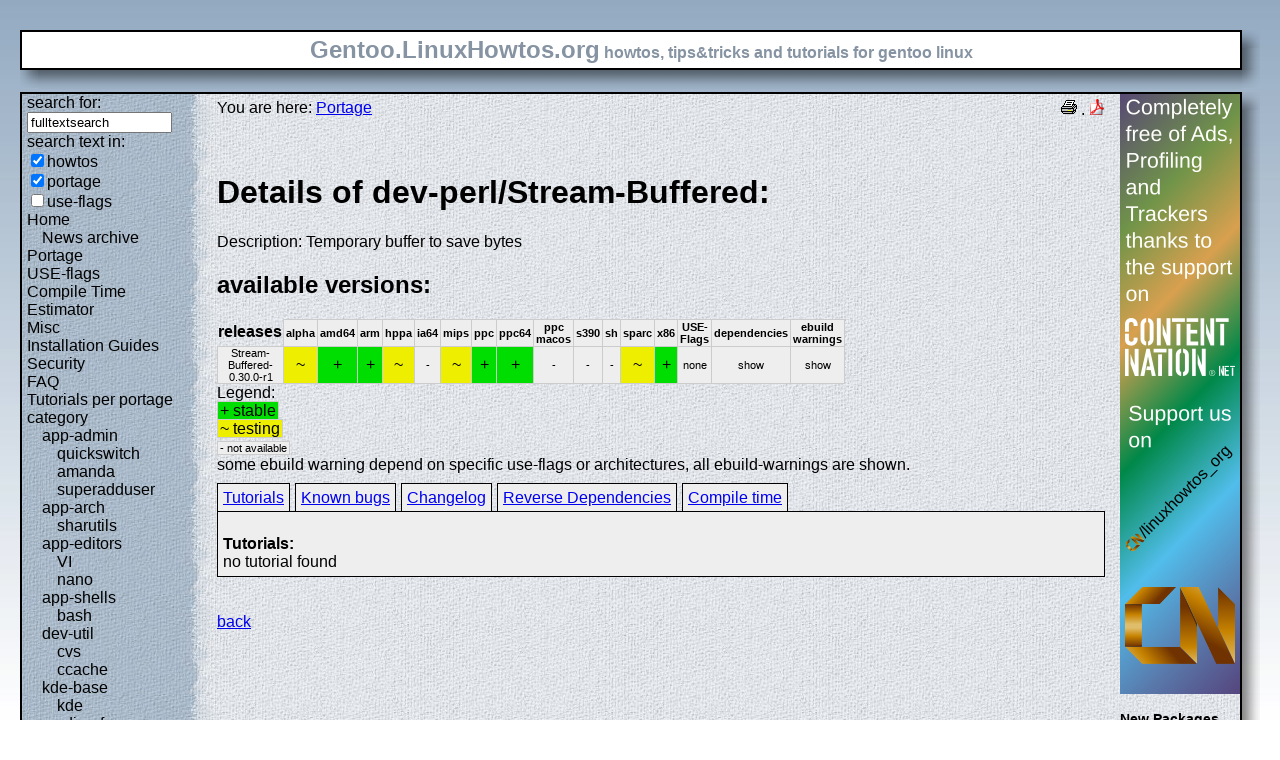

--- FILE ---
content_type: text/html; charset=UTF-8
request_url: https://gentoo.linuxhowtos.org/portage/dev-perl/Stream-Buffered
body_size: 8884
content:
<?xml version="1.0" encoding="UTF-8"?><!DOCTYPE html    PUBLIC "-//W3C//DTD XHTML 1.1//EN"
        "http://www.w3.org/TR/xhtml11/DTD/xhtml11.dtd">
<html xmlns="http://www.w3.org/1999/xhtml" xml:lang="en">
<head>  <meta http-equiv="content-language" content="en" />  <meta name="language" content="english, en" />  <meta name="generator" content="LeopardCMS Content Management System (www.LeopardCMS.com)" />  <meta name="robots" content="index,follow" />  <meta name="revisit-after" content="7 days" />  <link rel="alternate" type="application/rss+xml" title="RSS-Newsfeed" href="//gentoo.linuxhowtos.org/news.rss" />
  <link rel="alternate" type="application/rdf+xml" title="RDF-Newsfeed" href="//gentoo.linuxhowtos.org/news.rdf" />
  <link rel="alternate" type="application/atom+xml" title="Atom-Newsfeed" href="//gentoo.linuxhowtos.org/news.xml" />
  <title>Gentoo Linux Howtos: Portage -&gt; Browse Portage</title>  <style type="text/css" title="normalStyle">  @import "/css/blue.css";  @import "/css/nonie.css";      /*.shadb { width:100%; }*/      .firefox { position:absolute; right:45px; top:6px; z-index:10;}    .invisible { display:none; }  .sep { display:none; }  .portageavail { width:1%; border-collapse:collapse;}  .portageavail td,.portageavail th { text-align:center;}  .na,.hide,.hide2 { background-color:#EEE; font-size:70%;}  .in { background-color:#EE0; }  .st { background-color:#0D0; }  .na, .in,.st,.hide,.hide2 {border:1px solid #CCC; padding-left:2px; padding-right:2px;}  #otherlhto { font-size:0.8em; }  .content textarea { width:90%;}  .tiny { display:none; }  #portsel { margin-top:15px; }  #portsel .n { display:inline;padding:5px;margin-right:5px; border:1px solid #000; background-color:#EEE; border-bottom:0px; height:20px;}  #portageinfo {border:1px solid #000; margin-top:4px; background-color:#EEE; padding-bottom:10px; padding:5px;}/*  .bugzilla td ,.bugzilla th { border-left:0px; }*/  </style>    <script type="text/javascript" src="https://static.linuxhowtos.org/js/resize.js"></script>
  </head><body>  <div><img src="/data/bluefade2.jpg" alt="" id="background"/></div>  <div class="invisible"><a href="#contentlink" title="jump to the content">jump to the content</a></div>  <div id="main">    <div class="inner">      <table summary="logo elements">        <tr><td class="bd" id="logo" colspan="2" rowspan="2"><span id="logotext">Gentoo.LinuxHowtos.org</span> howtos, tips&amp;tricks and tutorials for gentoo linux</td><td class="shadt"><img src="/data/shadow-tr.png" alt="" /></td></tr>        <tr><td class="shadr"><img src="/data/blank.gif" width="18" height="1" alt="" /></td></tr>        <tr><td class="shadl"><img src="/data/shadow-bl.png" width="18" alt=""/></td><td class="shadb"><img src="/data/blank.gif" height="18" alt="" /></td><td class="shadimg"><img src="/data/border-rb.png" height="18" width="18" alt="" /></td></tr></table>    </div>    <div class="inner">      <table summary="main layout table">        <tr>	  <td class="bd" id="mc" colspan="2" rowspan="2">	  <table summary="content">	  <tr><td id="leftcontent">	  <div class="tiny">from small one page howto to huge articles all in one place</div>	      <form method="post" action="/search/"><div><input type="hidden" name="content" value="-99" />
<label for="fulltextsearch">search for: <br /></label><input type="text" name="query" id="fulltextsearch" size="16" value="fulltextsearch" />
<br />search text in:<br />
<input type="checkbox" id="searchtype1" name="searchtype1" checked="checked" /><label for="searchtype1">howtos</label><br /><input type="checkbox" id="searchtype2" name="searchtype2" checked="checked" /><label for="searchtype2">portage</label><br /><input type="checkbox" id="searchtype3" name="searchtype3" /><label for="searchtype3">use-flags</label></div></form>
              <ul id="menu"><li><a href="/Home/" >Home</a><ul id="smenu1t1"><li><a href="/Newsarchive/" >News archive</a></li></ul></li><li><a href="/portage/" >Portage</a></li><li><a href="/useflags/" >USE-flags</a></li><li><a href="/compiletimeestimator/" >Compile Time Estimator</a></li><li><a href="/Misc/" >Misc</a></li><li><a href="/Installation Guides/" >Installation Guides</a></li><li><a href="/Security/" >Security</a></li><li><a href="/faq/" >FAQ</a></li><li><a href="/Tutorials per portage category/" >Tutorials per portage category</a><ul id="smenu1t10"><li><a href="/app-admin/" >app-admin</a><ul id="smenu2t11"><li><a href="/quickswitch/" >quickswitch</a></li><li><a href="/amanda/" >amanda</a></li><li><a href="/superadduser/" >superadduser</a></li></ul></li><li><a href="/app-arch/" >app-arch</a><ul id="smenu2t15"><li><a href="/sharutils/" >sharutils</a></li></ul></li><li><a href="/app-editors/" >app-editors</a><ul id="smenu2t17"><li><a href="/VI/" >VI</a></li><li><a href="/nano/" >nano</a></li></ul></li><li><a href="/app-shells/" >app-shells</a><ul id="smenu2t20"><li><a href="/bash/" >bash</a></li></ul></li><li><a href="/devutil/" >dev-util</a><ul id="smenu2t22"><li><a href="/cvs/" >cvs</a></li><li><a href="/ccache/" >ccache</a></li></ul></li><li><a href="/kde-base/" >kde-base</a><ul id="smenu2t25"><li><a href="/kde/" >kde</a></li></ul></li><li><a href="/media-gfx/" >media-gfx</a><ul id="smenu2t27"><li><a href="/gimp/" >gimp</a></li></ul></li><li><a href="/net-fs/" >net-fs</a><ul id="smenu2t29"><li><a href="/samba/" >samba</a></li></ul></li><li><a href="/net-misc/" >net-misc</a><ul id="smenu2t31"><li><a href="/openssh/" >openssh</a></li><li><a href="/ntp/" >ntp</a></li><li><a href="/unison/" >unison</a></li><li><a href="/openvpn/" >openvpn</a></li></ul></li><li><a href="/sys-devel/" >sys-devel</a><ul id="smenu2t36"><li><a href="/make/" >make</a></li></ul></li></ul></li><li><a href="/Links/" >Links</a></li><li><a href="/TipsTricks/" >Tips&amp;Tricks</a></li><li><a href="/Help out/" >Help out</a></li><li><a href="/Sitemap/" >Sitemap</a></li><li><a href="/imprint/" >imprint</a></li></ul>              <br /><br />	      <div id="otherlhto">                Other .linuxhowtos.org sites:                <a href="//www.linuxhowtos.org">www.linuxhowtos.org</a><br />
                <a href="//toolsntoys.linuxhowtos.org">toolsntoys.linuxhowtos.org</a><br />
              </div><br />              <br /><br />              Last additions:<br />              <div class="leftpopup"><a href="/kde/makexlisten.htm" tabindex="0">How to make X listen on port 6000</a><div><p>How to make X listen on port 6000</p><span>words:</span><p>34</p><span>views:</span><p>82879</p><span>userrating:</span><p>average rating: 1.2 (52 votes) (1=very good 6=terrible)</p></div></div><hr />May, 25th 2007:<div class="infopopup"><div><span>Words</span><p>496</p></div><a href="/Newsarchive/adblocker.htm" tabindex="1">why adblockers are bad</a></div><hr />April, 26th 2007:<div class="infopopup"><div><span>Words</span><p>77</p></div><a href="/Newsarchive/translation.htm" tabindex="2">Website translation planned</a></div><hr />Apr, 10th. 2007:<div class="infopopup"><div><span>Words</span><p>63</p></div><a href="/Newsarchive/genlop.htm" tabindex="3">Compile Time Estimator integrated into genlop</a></div><hr />            </td>	    <td class="content" id="content">              <!--messages-->              <div class="pdf"><a href="?print=107" title="Druckversion" tabindex="4"><img src="/data/printer.gif" width="16" height="16" alt="Druckversion" /></a>
 . <a href="/portage/browseportage.pdf" title="pdf version"><img src="/data/pdf.png" alt="pdf icon" /></a></div>              You are here: <a href="/portage/">Portage</a><br /><br />              <a id="contentlink" />              <div class="portage"><br /><h1>Details of dev-perl/Stream-Buffered:</h1>
Description: Temporary buffer to save bytes<br />
<h2>available versions:</h2>
<table class="portageavail"><tr><th>releases</th><th class="na">alpha</th><th class="na">amd64</th><th class="na">arm</th><th class="na">hppa</th><th class="na">ia64</th><th class="na">mips</th><th class="na">ppc</th><th class="na">ppc64</th><th class="na">ppc macos</th><th class="na">s390</th><th class="na">sh</th><th class="na">sparc</th><th class="na">x86</th><th class="na">USE-Flags</th><th class="na">dependencies</th><th class="na">ebuild warnings</th></tr>
<tr><td class="na">Stream-Buffered-0.30.0-r1</td>
<td class="in">~</td><td class="st">+</td><td class="st">+</td><td class="in">~</td><td class="na">-</td><td class="in">~</td><td class="st">+</td><td class="st">+</td><td class="na">-</td><td class="na">-</td><td class="na">-</td><td class="in">~</td><td class="st">+</td><td class="na">none</td><td class="hide"><div></div>show</td><td class="hide2"><div></div>show</td></tr></table>Legend:<br /><span class="st">+ stable</span><br /><span class="in">~ testing</span><br /><span class="na">- not available</span><br />some ebuild warning depend on specific use-flags or architectures, all ebuild-warnings are shown.<br /><div id="portsel"><div class="n"><a href="/portage/dev-perl/Stream-Buffered?show=tutorials">Tutorials</a></div><div class="n"><a href="/portage/dev-perl/Stream-Buffered?show=knownbugs">Known bugs</a></div><div class="n"><a href="/portage/dev-perl/Stream-Buffered?show=changelog">Changelog</a></div><div class="n"><a href="/portage/dev-perl/Stream-Buffered?show=revdep">Reverse Dependencies</a></div><div class="n"><a href="/portage/dev-perl/Stream-Buffered?show=compiletime">Compile time</a></div><div id="portageinfo"><br /><strong>Tutorials:</strong><br />no tutorial found<br />
</div></div><br /><br /></div><a href="/portage/">back</a>              <br /><br /><br /><br />	    </td>	    <td id="rightcontent">                                                                                                  <a href="https://www.contentnation.net/linuxhowtos_org"><img src="/images/cn.png" width="120" height="600" alt="Support us on Content Nation" /></a>
<!--	      <div class="otherads">Other free services</div>              <div class="adbox"><a href="http://tourl.org">toURL.org</a><br />Shorten long<br />URLs to short<br />links like<br />http://tourl.org/2<br />
              <span class="blink"><a href="http://tourl.org">tourl.org</a></span><br /></div>
	      <div class="sep">.</div>              <div class="adbox"><a href="http://www.reversednslookup.org">Reverse DNS lookup</a><br />Find out which hostname(s)<br />resolve to a<br />given IP or other hostnames for the server<br />
              <span class="blink"><a href="http://www.reversednslookup.org">www.reversednslookup.org</a></span><br /></div>-->
	      <h3>New Packages</h3>	      - as <a href="/ebuilds.rdf" title="rdf newsfeed"><img src="/data/rdf.png" alt="rdf newsfeed" /></a><br />              - as <a href="/ebuilds.rss" title="rss newsfeed"><img src="/data/rss.png" alt="rss newsfeed" /></a><br />              - as <a href="/ebuilds.xml" title="Atom newsfeed"><img src="/data/atom.png" alt="Atom newsfeed" /></a><br />	      <strong>2026-01-20</strong><br />
<div class="portagepopup"><a href="/portage/dev-cpp/aws-sdk-cpp">aws-sdk-cpp - 1.11.686-r1</a><div><span>Ebuild name:</span><p>dev-cpp/aws-sdk-cpp-1.11.686-r1</p><span>Description</span><p>AWS SDK for C++</p><span>Added to portage</span><p>2026-01-20</p></div></div>
<div class="portagepopup"><a href="/portage/dev-python/blessed">blessed - 1.27.0</a><div><span>Ebuild name:</span><p>dev-python/blessed-1.27.0</p><span>Description</span><p>Library for making terminal apps using colors, keyboard input and positio</p><span>Added to portage</span><p>2026-01-20</p></div></div>
<div class="portagepopup"><a href="/portage/sys-apps/busybox">busybox - 1.37.0</a><div><span>Ebuild name:</span><p>sys-apps/busybox-1.37.0</p><span>Description</span><p>Utilities for rescue and embedded systems</p><span>Added to portage</span><p>2026-01-20</p></div></div>
<div class="portagepopup"><a href="/portage/net-vpn/candy">candy - 6.1.6</a><div><span>Ebuild name:</span><p>net-vpn/candy-6.1.6</p><span>Description</span><p>A reliable, low-latency, and anti-censorship virtual private network</p><span>Added to portage</span><p>2026-01-20</p></div></div>
<div class="portagepopup"><a href="/portage/dev-python/django-polymorphic">django-polymorphic - 4.10.4</a><div><span>Ebuild name:</span><p>dev-python/django-polymorphic-4.10.4</p><span>Description</span><p>Seamless Polymorphic Inheritance for Django Models</p><span>Added to portage</span><p>2026-01-20</p></div></div>
<div class="portagepopup"><a href="/portage/dev-python/fido2">fido2 - 2.1.1</a><div><span>Ebuild name:</span><p>dev-python/fido2-2.1.1</p><span>Description</span><p>Python based FIDO 2.0 library</p><span>Added to portage</span><p>2026-01-20</p></div></div>
<div class="portagepopup"><a href="/portage/net-misc/freerdp">freerdp - 3.21.0</a><div><span>Ebuild name:</span><p>net-misc/freerdp-3.21.0</p><span>Description</span><p>Free implementation of the Remote Desktop Protocol</p><span>Added to portage</span><p>2026-01-20</p></div></div>
<div class="portagepopup"><a href="/portage/dev-ruby/git">git - 4.3.0</a><div><span>Ebuild name:</span><p>dev-ruby/git-4.3.0</p><span>Description</span><p>Library for using Git in Ruby</p><span>Added to portage</span><p>2026-01-20</p></div></div>
<div class="portagepopup"><a href="/portage/media-libs/glm">glm - 1.0.2</a><div><span>Ebuild name:</span><p>media-libs/glm-1.0.2</p><span>Description</span><p>OpenGL Mathematics</p><span>Added to portage</span><p>2026-01-20</p></div></div>
<div class="portagepopup"><a href="/portage/app-office/gnucash">gnucash - 5.14</a><div><span>Ebuild name:</span><p>app-office/gnucash-5.14</p><span>Description</span><p>Personal finance manager</p><span>Added to portage</span><p>2026-01-20</p></div></div>
<div class="portagepopup"><a href="/portage/dev-go/gopls">gopls - 0.21.0</a><div><span>Ebuild name:</span><p>dev-go/gopls-0.21.0</p><span>Description</span><p></p><span>Added to portage</span><p>2026-01-20</p></div></div>
<div class="portagepopup"><a href="/portage/dev-python/isort">isort - 7.0.0-r1</a><div><span>Ebuild name:</span><p>dev-python/isort-7.0.0-r1</p><span>Description</span><p>A python utility/library to sort imports</p><span>Added to portage</span><p>2026-01-20</p></div></div>
<div class="portagepopup"><a href="/portage/www-apps/jellyfin-bin">jellyfin-bin - 10.11.6</a><div><span>Ebuild name:</span><p>www-apps/jellyfin-bin-10.11.6</p><span>Description</span><p>Jellyfin puts you in control of managing and streaming your media</p><span>Added to portage</span><p>2026-01-20</p></div></div>
<div class="portagepopup"><a href="/portage/dev-python/keystoneauth1">keystoneauth1 - 5.13.0</a><div><span>Ebuild name:</span><p>dev-python/keystoneauth1-5.13.0</p><span>Description</span><p>This package contains tools for authenticating to an OpenStack-base</p><span>Added to portage</span><p>2026-01-20</p></div></div>
<div class="portagepopup"><a href="/portage/dev-ruby/kramdown">kramdown - 2.5.2</a><div><span>Ebuild name:</span><p>dev-ruby/kramdown-2.5.2</p><span>Description</span><p>Yet-another-markdown-parser but fast, pure Ruby, using strict syntax defini</p><span>Added to portage</span><p>2026-01-20</p></div></div>
<div class="portagepopup"><a href="/portage/dev-libs/libfilezilla">libfilezilla - 0.54.0</a><div><span>Ebuild name:</span><p>dev-libs/libfilezilla-0.54.0</p><span>Description</span><p>C++ library offering some basic functionality for platform-independent</p><span>Added to portage</span><p>2026-01-20</p></div></div>
<div class="portagepopup"><a href="/portage/dev-python/mkdocstrings">mkdocstrings - 1.0.1</a><div><span>Ebuild name:</span><p>dev-python/mkdocstrings-1.0.1</p><span>Description</span><p>Automatic documentation from sources, for MkDocs</p><span>Added to portage</span><p>2026-01-20</p></div></div>
<div class="portagepopup"><a href="/portage/dev-python/multiprocess">multiprocess - 0.70.19</a><div><span>Ebuild name:</span><p>dev-python/multiprocess-0.70.19</p><span>Description</span><p>Better multiprocessing and multithreading in Python</p><span>Added to portage</span><p>2026-01-20</p></div></div>
<div class="portagepopup"><a href="/portage/net-analyzer/nagios-plugins">nagios-plugins - 2.4.12-r4</a><div><span>Ebuild name:</span><p>net-analyzer/nagios-plugins-2.4.12-r4</p><span>Description</span><p>Official plugins for Nagios</p><span>Added to portage</span><p>2026-01-20</p></div></div>
<div class="portagepopup"><a href="/portage/app-shells/nushell">nushell - 0.110.0</a><div><span>Ebuild name:</span><p>app-shells/nushell-0.110.0</p><span>Description</span><p>A new type of shell, written in Rust</p><span>Added to portage</span><p>2026-01-20</p></div></div>
<div class="portagepopup"><a href="/portage/sec-keys/openpgp-keys-martinmares">openpgp-keys-martinmares - 20260120</a><div><span>Ebuild name:</span><p>sec-keys/openpgp-keys-martinmares-20260120</p><span>Description</span><p>OpenPGP key used by Martin Mare�</p><span>Added to portage</span><p>2026-01-20</p></div></div>
<div class="portagepopup"><a href="/portage/sec-keys/openpgp-keys-pevik">openpgp-keys-pevik - 20260120</a><div><span>Ebuild name:</span><p>sec-keys/openpgp-keys-pevik-20260120</p><span>Description</span><p>OpenPGP key used by Petr Vorel (pevik)</p><span>Added to portage</span><p>2026-01-20</p></div></div>
<div class="portagepopup"><a href="/portage/dev-python/openstacksdk">openstacksdk - 4.9.0</a><div><span>Ebuild name:</span><p>dev-python/openstacksdk-4.9.0</p><span>Description</span><p>A collection of libraries for building applications to work with Open</p><span>Added to portage</span><p>2026-01-20</p></div></div>
<div class="portagepopup"><a href="/portage/app-emacs/osm">osm - 9999</a><div><span>Ebuild name:</span><p>app-emacs/osm-9999</p><span>Description</span><p>OpenStreetMap tile-based viewer for GNU Emacs</p><span>Added to portage</span><p>2026-01-20</p></div></div>
<div class="portagepopup"><a href="/portage/x11-plugins/pidgin-led-notification">pidgin-led-notification - 0.1-r3</a><div><span>Ebuild name:</span><p>x11-plugins/pidgin-led-notification-0.1-r3</p><span>Description</span><p>Pidgin plugin to notify by writing user defined strings </p><span>Added to portage</span><p>2026-01-20</p></div></div>
<div class="portagepopup"><a href="/portage/dev-util/pixi">pixi - 0.63.2</a><div><span>Ebuild name:</span><p>dev-util/pixi-0.63.2</p><span>Description</span><p>A package management and workflow tool</p><span>Added to portage</span><p>2026-01-20</p></div></div>
<div class="portagepopup"><a href="/portage/dev-python/pylast">pylast - 7.0.2</a><div><span>Ebuild name:</span><p>dev-python/pylast-7.0.2</p><span>Description</span><p>Python interface to last.fm and other api-compatible websites</p><span>Added to portage</span><p>2026-01-20</p></div></div>
<div class="portagepopup"><a href="/portage/dev-python/pylint">pylint - 4.0.4-r1</a><div><span>Ebuild name:</span><p>dev-python/pylint-4.0.4-r1</p><span>Description</span><p>Python code static checker</p><span>Added to portage</span><p>2026-01-20</p></div></div>
<div class="portagepopup"><a href="/portage/dev-python/pytokens">pytokens - 0.4.0</a><div><span>Ebuild name:</span><p>dev-python/pytokens-0.4.0</p><span>Description</span><p>A fast, spec compliant Python 3.13+ tokenizer that runs on older Pythons</p><span>Added to portage</span><p>2026-01-20</p></div></div>
<div class="portagepopup"><a href="/portage/app-crypt/scdrand">scdrand - 0.3.5</a><div><span>Ebuild name:</span><p>app-crypt/scdrand-0.3.5</p><span>Description</span><p>Feed kernel entropy pool from smartcard's TRNG</p><span>Added to portage</span><p>2026-01-20</p></div></div>
<div class="portagepopup"><a href="/portage/sys-apps/shadow">shadow - 4.19.2</a><div><span>Ebuild name:</span><p>sys-apps/shadow-4.19.2</p><span>Description</span><p>Utilities to deal with user accounts</p><span>Added to portage</span><p>2026-01-20</p></div></div>
<div class="portagepopup"><a href="/portage/sys-kernel/vanilla-sources">vanilla-sources - 5.10.248</a><div><span>Ebuild name:</span><p>sys-kernel/vanilla-sources-5.10.248</p><span>Description</span><p>Full sources for the Linux kernel</p><span>Added to portage</span><p>2026-01-20</p></div></div>
<div class="portagepopup"><a href="/portage/sys-kernel/vanilla-sources">vanilla-sources - 5.15.198</a><div><span>Ebuild name:</span><p>sys-kernel/vanilla-sources-5.15.198</p><span>Description</span><p>Full sources for the Linux kernel</p><span>Added to portage</span><p>2026-01-20</p></div></div>
<div class="portagepopup"><a href="/portage/sys-kernel/vanilla-sources">vanilla-sources - 6.1.161</a><div><span>Ebuild name:</span><p>sys-kernel/vanilla-sources-6.1.161</p><span>Description</span><p>Full sources for the Linux kernel</p><span>Added to portage</span><p>2026-01-20</p></div></div>
<div class="portagepopup"><a href="/portage/sys-kernel/vanilla-sources">vanilla-sources - 6.12.66</a><div><span>Ebuild name:</span><p>sys-kernel/vanilla-sources-6.12.66</p><span>Description</span><p>Full sources for the Linux kernel</p><span>Added to portage</span><p>2026-01-20</p></div></div>
<div class="portagepopup"><a href="/portage/sys-kernel/vanilla-sources">vanilla-sources - 6.18.6</a><div><span>Ebuild name:</span><p>sys-kernel/vanilla-sources-6.18.6</p><span>Description</span><p>Full sources for the Linux kernel</p><span>Added to portage</span><p>2026-01-20</p></div></div>
<div class="portagepopup"><a href="/portage/sys-kernel/vanilla-sources">vanilla-sources - 6.6.121</a><div><span>Ebuild name:</span><p>sys-kernel/vanilla-sources-6.6.121</p><span>Description</span><p>Full sources for the Linux kernel</p><span>Added to portage</span><p>2026-01-20</p></div></div>
<div class="portagepopup"><a href="/portage/dev-python/weasyprint">weasyprint - 68.0</a><div><span>Ebuild name:</span><p>dev-python/weasyprint-68.0</p><span>Description</span><p>Visual rendering engine for HTML and CSS that can export to PDF</p><span>Added to portage</span><p>2026-01-20</p></div></div>
<div class="portagepopup"><a href="/portage/games-strategy/wesnoth">wesnoth - 1.18.6</a><div><span>Ebuild name:</span><p>games-strategy/wesnoth-1.18.6</p><span>Description</span><p>Battle for Wesnoth - A fantasy turn-based strategy game</p><span>Added to portage</span><p>2026-01-20</p></div></div>
<div class="portagepopup"><a href="/portage/games-strategy/wesnoth">wesnoth - 1.19.19</a><div><span>Ebuild name:</span><p>games-strategy/wesnoth-1.19.19</p><span>Description</span><p>Battle for Wesnoth - A fantasy turn-based strategy game</p><span>Added to portage</span><p>2026-01-20</p></div></div>
<div class="portagepopup"><a href="/portage/app-misc/zellij">zellij - 0.43.1-r1</a><div><span>Ebuild name:</span><p>app-misc/zellij-0.43.1-r1</p><span>Description</span><p>A terminal workspace with batteries included</p><span>Added to portage</span><p>2026-01-20</p></div></div>
<strong>2026-01-19</strong><br />
<div class="portagepopup"><a href="/portage/media-sound/amarok">amarok - 3.3.2</a><div><span>Ebuild name:</span><p>media-sound/amarok-3.3.2</p><span>Description</span><p>Advanced audio player based on KDE Frameworks</p><span>Added to portage</span><p>2026-01-19</p></div></div>
<div class="portagepopup"><a href="/portage/dev-libs/apache-arrow">apache-arrow - 23.0.0</a><div><span>Ebuild name:</span><p>dev-libs/apache-arrow-23.0.0</p><span>Description</span><p>A cross-language development platform for in-memory data</p><span>Added to portage</span><p>2026-01-19</p></div></div>
<div class="portagepopup"><a href="/portage/dev-python/bandit">bandit - 1.9.3</a><div><span>Ebuild name:</span><p>dev-python/bandit-1.9.3</p><span>Description</span><p>A security linter from OpenStack Security</p><span>Added to portage</span><p>2026-01-19</p></div></div>
<div class="portagepopup"><a href="/portage/sys-apps/bfs">bfs - 4.1</a><div><span>Ebuild name:</span><p>sys-apps/bfs-4.1</p><span>Description</span><p>Breadth-first version of the UNIX find command</p><span>Added to portage</span><p>2026-01-19</p></div></div>
<div class="portagepopup"><a href="/portage/dev-python/black">black - 26.1.0</a><div><span>Ebuild name:</span><p>dev-python/black-26.1.0</p><span>Description</span><p>The uncompromising Python code formatter</p><span>Added to portage</span><p>2026-01-19</p></div></div>
<div class="portagepopup"><a href="/portage/app-backup/borgmatic">borgmatic - 2.1.0</a><div><span>Ebuild name:</span><p>app-backup/borgmatic-2.1.0</p><span>Description</span><p>Automatically create, prune and verify backups with borgbackup</p><span>Added to portage</span><p>2026-01-19</p></div></div>
<div class="portagepopup"><a href="/portage/media-video/cclive">cclive - 0.9.3-r3</a><div><span>Ebuild name:</span><p>media-video/cclive-0.9.3-r3</p><span>Description</span><p>Command line tool for extracting videos from various websites</p><span>Added to portage</span><p>2026-01-19</p></div></div>
<div class="portagepopup"><a href="/portage/app-misc/colordiff">colordiff - 1.0.22</a><div><span>Ebuild name:</span><p>app-misc/colordiff-1.0.22</p><span>Description</span><p>Colorizes output of diff</p><span>Added to portage</span><p>2026-01-19</p></div></div>
<div class="portagepopup"><a href="/portage/dev-python/dill">dill - 0.4.1</a><div><span>Ebuild name:</span><p>dev-python/dill-0.4.1</p><span>Description</span><p>Serialize all of Python (almost)</p><span>Added to portage</span><p>2026-01-19</p></div></div>
<div class="portagepopup"><a href="/portage/net-im/discord">discord - 0.0.120</a><div><span>Ebuild name:</span><p>net-im/discord-0.0.120</p><span>Description</span><p>All-in-one voice and text chat for gamers</p><span>Added to portage</span><p>2026-01-19</p></div></div>
<div class="portagepopup"><a href="/portage/virtual/dist-kernel">dist-kernel - 6.12.66</a><div><span>Ebuild name:</span><p>virtual/dist-kernel-6.12.66</p><span>Description</span><p>Virtual to depend on any Distribution Kernel</p><span>Added to portage</span><p>2026-01-19</p></div></div>
<div class="portagepopup"><a href="/portage/virtual/dist-kernel">dist-kernel - 6.18.6</a><div><span>Ebuild name:</span><p>virtual/dist-kernel-6.18.6</p><span>Description</span><p>Virtual to depend on any Distribution Kernel</p><span>Added to portage</span><p>2026-01-19</p></div></div>
<div class="portagepopup"><a href="/portage/virtual/dist-kernel">dist-kernel - 6.6.121</a><div><span>Ebuild name:</span><p>virtual/dist-kernel-6.6.121</p><span>Description</span><p>Virtual to depend on any Distribution Kernel</p><span>Added to portage</span><p>2026-01-19</p></div></div>
<div class="portagepopup"><a href="/portage/app-xemacs/ebuild-mode">ebuild-mode - 1.81</a><div><span>Ebuild name:</span><p>app-xemacs/ebuild-mode-1.81</p><span>Description</span><p>Emacs modes for editing ebuilds and other Gentoo specific files</p><span>Added to portage</span><p>2026-01-19</p></div></div>
<div class="portagepopup"><a href="/portage/app-admin/exo">exo - 1.90.1</a><div><span>Ebuild name:</span><p>app-admin/exo-1.90.1</p><span>Description</span><p>Command-line tool for everything at Exoscale compute, storage, dns</p><span>Added to portage</span><p>2026-01-19</p></div></div>
<div class="portagepopup"><a href="/portage/sys-devel/gcc">gcc - 13.4.1_p20260115</a><div><span>Ebuild name:</span><p>sys-devel/gcc-13.4.1_p20260115</p><span>Description</span><p>The GNU Compiler Collection</p><span>Added to portage</span><p>2026-01-19</p></div></div>
<div class="portagepopup"><a href="/portage/sys-devel/gcc">gcc - 14.3.1_p20260116</a><div><span>Ebuild name:</span><p>sys-devel/gcc-14.3.1_p20260116</p><span>Description</span><p>The GNU Compiler Collection</p><span>Added to portage</span><p>2026-01-19</p></div></div>
<div class="portagepopup"><a href="/portage/sys-devel/gcc">gcc - 15.2.1_p20260117</a><div><span>Ebuild name:</span><p>sys-devel/gcc-15.2.1_p20260117</p><span>Description</span><p>The GNU Compiler Collection</p><span>Added to portage</span><p>2026-01-19</p></div></div>
<div class="portagepopup"><a href="/portage/sys-devel/gcc">gcc - 16.0.1_p20260118</a><div><span>Ebuild name:</span><p>sys-devel/gcc-16.0.1_p20260118</p><span>Description</span><p>The GNU Compiler Collection</p><span>Added to portage</span><p>2026-01-19</p></div></div>
<div class="portagepopup"><a href="/portage/sys-kernel/gentoo-kernel">gentoo-kernel - 6.12.66</a><div><span>Ebuild name:</span><p>sys-kernel/gentoo-kernel-6.12.66</p><span>Description</span><p>Linux kernel built with Gentoo patches</p><span>Added to portage</span><p>2026-01-19</p></div></div>
<div class="portagepopup"><a href="/portage/sys-kernel/gentoo-kernel">gentoo-kernel - 6.18.6</a><div><span>Ebuild name:</span><p>sys-kernel/gentoo-kernel-6.18.6</p><span>Description</span><p>Linux kernel built with Gentoo patches</p><span>Added to portage</span><p>2026-01-19</p></div></div>
<div class="portagepopup"><a href="/portage/sys-kernel/gentoo-kernel">gentoo-kernel - 6.6.121</a><div><span>Ebuild name:</span><p>sys-kernel/gentoo-kernel-6.6.121</p><span>Description</span><p>Linux kernel built with Gentoo patches</p><span>Added to portage</span><p>2026-01-19</p></div></div>
<div class="portagepopup"><a href="/portage/sys-kernel/gentoo-kernel-bin">gentoo-kernel-bin - 6.12.66</a><div><span>Ebuild name:</span><p>sys-kernel/gentoo-kernel-bin-6.12.66</p><span>Description</span><p>Pre-built Linux kernel with Gentoo patches</p><span>Added to portage</span><p>2026-01-19</p></div></div>
<div class="portagepopup"><a href="/portage/sys-kernel/gentoo-kernel-bin">gentoo-kernel-bin - 6.18.6</a><div><span>Ebuild name:</span><p>sys-kernel/gentoo-kernel-bin-6.18.6</p><span>Description</span><p>Pre-built Linux kernel with Gentoo patches</p><span>Added to portage</span><p>2026-01-19</p></div></div>
<div class="portagepopup"><a href="/portage/sys-kernel/gentoo-kernel-bin">gentoo-kernel-bin - 6.6.121</a><div><span>Ebuild name:</span><p>sys-kernel/gentoo-kernel-bin-6.6.121</p><span>Description</span><p>Pre-built Linux kernel with Gentoo patches</p><span>Added to portage</span><p>2026-01-19</p></div></div>
<div class="portagepopup"><a href="/portage/sys-kernel/git-sources">git-sources - 6.19_rc6</a><div><span>Ebuild name:</span><p>sys-kernel/git-sources-6.19_rc6</p><span>Description</span><p>The very latest -git version of the Linux kernel</p><span>Added to portage</span><p>2026-01-19</p></div></div>
<div class="portagepopup"><a href="/portage/net-analyzer/gnome-nettool">gnome-nettool - 42.0-r1</a><div><span>Ebuild name:</span><p>net-analyzer/gnome-nettool-42.0-r1</p><span>Description</span><p>Graphical front-ends to various networking command-line</p><span>Added to portage</span><p>2026-01-19</p></div></div>
<div class="portagepopup"><a href="/portage/sys-boot/grub">grub - 2.14</a><div><span>Ebuild name:</span><p>sys-boot/grub-2.14</p><span>Description</span><p>GNU GRUB boot loader</p><span>Added to portage</span><p>2026-01-19</p></div></div>
<div class="portagepopup"><a href="/portage/app-admin/hcloud">hcloud - 1.60.0</a><div><span>Ebuild name:</span><p>app-admin/hcloud-1.60.0</p><span>Description</span><p>A command-line interface for Hetzner Cloud</p><span>Added to portage</span><p>2026-01-19</p></div></div>
<div class="portagepopup"><a href="/portage/app-misc/icdiff">icdiff - 2.0.9</a><div><span>Ebuild name:</span><p>app-misc/icdiff-2.0.9</p><span>Description</span><p>Colourized diff that supports side-by-side diffing</p><span>Added to portage</span><p>2026-01-19</p></div></div>
<div class="portagepopup"><a href="/portage/net-misc/ices">ices - 2.0.3</a><div><span>Ebuild name:</span><p>net-misc/ices-2.0.3</p><span>Description</span><p>Icecast OGG streaming client, supports on the fly re-encoding</p><span>Added to portage</span><p>2026-01-19</p></div></div>
<div class="portagepopup"><a href="/portage/net-irc/irker">irker - 2.24-r1</a><div><span>Ebuild name:</span><p>net-irc/irker-2.24-r1</p><span>Description</span><p>Submission tools for IRC notifications</p><span>Added to portage</span><p>2026-01-19</p></div></div>
<div class="portagepopup"><a href="/portage/net-irc/irssi">irssi - 1.4.5-r2</a><div><span>Ebuild name:</span><p>net-irc/irssi-1.4.5-r2</p><span>Description</span><p>A modular textUI IRC client with IPv6 support</p><span>Added to portage</span><p>2026-01-19</p></div></div>
<div class="portagepopup"><a href="/portage/net-dns/knot">knot - 3.5.3</a><div><span>Ebuild name:</span><p>net-dns/knot-3.5.3</p><span>Description</span><p>High-performance authoritative-only DNS server</p><span>Added to portage</span><p>2026-01-19</p></div></div>
<div class="portagepopup"><a href="/portage/dev-ruby/megatest">megatest - 0.6.0</a><div><span>Ebuild name:</span><p>dev-ruby/megatest-0.6.0</p><span>Description</span><p>A test-unit like framework with a focus on usability, designed with CI in m</p><span>Added to portage</span><p>2026-01-19</p></div></div>
<div class="portagepopup"><a href="/portage/dev-build/meson">meson - 1.10.1</a><div><span>Ebuild name:</span><p>dev-build/meson-1.10.1</p><span>Description</span><p>Open source build system</p><span>Added to portage</span><p>2026-01-19</p></div></div>
<div class="portagepopup"><a href="/portage/net-mail/mu">mu - 1.12.15</a><div><span>Ebuild name:</span><p>net-mail/mu-1.12.15</p><span>Description</span><p>Set of tools to deal with Maildirs, in particular, searching and indexing</p><span>Added to portage</span><p>2026-01-19</p></div></div>
<div class="portagepopup"><a href="/portage/net-vpn/networkmanager-strongswan">networkmanager-strongswan - 1.6.4</a><div><span>Ebuild name:</span><p>net-vpn/networkmanager-strongswan-1.6.4</p><span>Description</span><p>NetworkManager StrongSwan plugin</p><span>Added to portage</span><p>2026-01-19</p></div></div>
<div class="portagepopup"><a href="/portage/media-plugins/obs-move-transition">obs-move-transition - 3.2.0</a><div><span>Ebuild name:</span><p>media-plugins/obs-move-transition-3.2.0</p><span>Description</span><p>Move transition for OBS Studio</p><span>Added to portage</span><p>2026-01-19</p></div></div>
<div class="portagepopup"><a href="/portage/sec-keys/openpgp-keys-bennoschulenberg">openpgp-keys-bennoschulenberg - 20260119</a><div><span>Ebuild name:</span><p>sec-keys/openpgp-keys-bennoschulenberg-20260119</p><span>Description</span><p>OpenPGP key used by Benno Schulenberg</p><span>Added to portage</span><p>2026-01-19</p></div></div>
<div class="portagepopup"><a href="/portage/sec-keys/openpgp-keys-colordiff">openpgp-keys-colordiff - 20260118</a><div><span>Ebuild name:</span><p>sec-keys/openpgp-keys-colordiff-20260118</p><span>Description</span><p>OpenPGP keys used to sign colordiff releases</p><span>Added to portage</span><p>2026-01-19</p></div></div>
<div class="portagepopup"><a href="/portage/sec-keys/openpgp-keys-fche">openpgp-keys-fche - 20260119</a><div><span>Ebuild name:</span><p>sec-keys/openpgp-keys-fche-20260119</p><span>Description</span><p>OpenPGP key used by Frank Ch. Eigler (fche)</p><span>Added to portage</span><p>2026-01-19</p></div></div>
<div class="portagepopup"><a href="/portage/sec-keys/openpgp-keys-gentoo-developers">openpgp-keys-gentoo-developers - 20260112</a><div><span>Ebuild name:</span><p>sec-keys/openpgp-keys-gentoo-developers-20260112</p><span>Description</span><p>Gentoo Authority Keys (GLEP 79)</p><span>Added to portage</span><p>2026-01-19</p></div></div>
<div class="portagepopup"><a href="/portage/sec-keys/openpgp-keys-gmp">openpgp-keys-gmp - 20250628</a><div><span>Ebuild name:</span><p>sec-keys/openpgp-keys-gmp-20250628</p><span>Description</span><p>OpenPGP keys used by Niels M�ller (to sign GMP releases)</p><span>Added to portage</span><p>2026-01-19</p></div></div>
<div class="portagepopup"><a href="/portage/sec-keys/openpgp-keys-irssi">openpgp-keys-irssi - 20260119</a><div><span>Ebuild name:</span><p>sec-keys/openpgp-keys-irssi-20260119</p><span>Description</span><p>OpenPGP keys used for irssi releases</p><span>Added to portage</span><p>2026-01-19</p></div></div>
<div class="portagepopup"><a href="/portage/sec-keys/openpgp-keys-mpc">openpgp-keys-mpc - 20260118</a><div><span>Ebuild name:</span><p>sec-keys/openpgp-keys-mpc-20260118</p><span>Description</span><p>OpenPGP keys used by Andreas Enge (to sign MPC releases)</p><span>Added to portage</span><p>2026-01-19</p></div></div>
<div class="portagepopup"><a href="/portage/sec-keys/openpgp-keys-networkmanager-strongswan">openpgp-keys-networkmanager-strongswan - 20260119</a><div><span>Ebuild name:</span><p>sec-keys/openpgp-keys-networkmanager-strongswan-20260119</p><span>Description</span><p>OpenPGP keys used for networkmanager-stron</p><span>Added to portage</span><p>2026-01-19</p></div></div>
<div class="portagepopup"><a href="/portage/sec-keys/openpgp-keys-ollybetts">openpgp-keys-ollybetts - 20260119</a><div><span>Ebuild name:</span><p>sec-keys/openpgp-keys-ollybetts-20260119</p><span>Description</span><p>OpenPGP key used by Olly Betts</p><span>Added to portage</span><p>2026-01-19</p></div></div>
<div class="portagepopup"><a href="/portage/sec-keys/openpgp-keys-openvpn">openpgp-keys-openvpn - 20260119</a><div><span>Ebuild name:</span><p>sec-keys/openpgp-keys-openvpn-20260119</p><span>Description</span><p>OpenPGP keys used for OpenVPN releases</p><span>Added to portage</span><p>2026-01-19</p></div></div>
<div class="portagepopup"><a href="/portage/sec-keys/openpgp-keys-proftpd">openpgp-keys-proftpd - 20260119</a><div><span>Ebuild name:</span><p>sec-keys/openpgp-keys-proftpd-20260119</p><span>Description</span><p>OpenPGP keys used for ProFTPD releases</p><span>Added to portage</span><p>2026-01-19</p></div></div>
<div class="portagepopup"><a href="/portage/sec-keys/openpgp-keys-streamlink">openpgp-keys-streamlink - 20260118</a><div><span>Ebuild name:</span><p>sec-keys/openpgp-keys-streamlink-20260118</p><span>Description</span><p>OpenPGP keys used for streamlink releases</p><span>Added to portage</span><p>2026-01-19</p></div></div>
<div class="portagepopup"><a href="/portage/sec-keys/openpgp-keys-strongswan">openpgp-keys-strongswan - 20260119</a><div><span>Ebuild name:</span><p>sec-keys/openpgp-keys-strongswan-20260119</p><span>Description</span><p>OpenPGP keys used for strongswan releases</p><span>Added to portage</span><p>2026-01-19</p></div></div>
<div class="portagepopup"><a href="/portage/sec-keys/openpgp-keys-vsftpd">openpgp-keys-vsftpd - 20260119</a><div><span>Ebuild name:</span><p>sec-keys/openpgp-keys-vsftpd-20260119</p><span>Description</span><p>OpenPGP keys used for vsftpd releases</p><span>Added to portage</span><p>2026-01-19</p></div></div>
<div class="portagepopup"><a href="/portage/dev-python/poetry">poetry - 2.3.0</a><div><span>Ebuild name:</span><p>dev-python/poetry-2.3.0</p><span>Description</span><p>A frontend for poetry - a python dependency management and packaging tool</p><span>Added to portage</span><p>2026-01-19</p></div></div>
<div class="portagepopup"><a href="/portage/dev-python/poetry-core">poetry-core - 2.3.0</a><div><span>Ebuild name:</span><p>dev-python/poetry-core-2.3.0</p><span>Description</span><p>Poetry PEP 517 Build Backend</p><span>Added to portage</span><p>2026-01-19</p></div></div>
<div class="portagepopup"><a href="/portage/dev-python/poetry-plugin-export">poetry-plugin-export - 1.10.0</a><div><span>Ebuild name:</span><p>dev-python/poetry-plugin-export-1.10.0</p><span>Description</span><p>A plugin that allows the export of locked packages to variou</p><span>Added to portage</span><p>2026-01-19</p></div></div>
<div class="portagepopup"><a href="/portage/sys-apps/portage">portage - 3.0.76</a><div><span>Ebuild name:</span><p>sys-apps/portage-3.0.76</p><span>Description</span><p>The package management and distribution system for Gentoo</p><span>Added to portage</span><p>2026-01-19</p></div></div>
<div class="portagepopup"><a href="/portage/dev-python/pyarrow">pyarrow - 23.0.0</a><div><span>Ebuild name:</span><p>dev-python/pyarrow-23.0.0</p><span>Description</span><p>Python library for Apache Arrow</p><span>Added to portage</span><p>2026-01-19</p></div></div>
<div class="portagepopup"><a href="/portage/media-sound/qtractor">qtractor - 1.5.11</a><div><span>Ebuild name:</span><p>media-sound/qtractor-1.5.11</p><span>Description</span><p>Audio/MIDI multi-track sequencer written in C++ with the Qt framework</p><span>Added to portage</span><p>2026-01-19</p></div></div>
<div class="portagepopup"><a href="/portage/net-dns/redis-knot">redis-knot - 3.5.3</a><div><span>Ebuild name:</span><p>net-dns/redis-knot-3.5.3</p><span>Description</span><p>Redis module for Knot DNS</p><span>Added to portage</span><p>2026-01-19</p></div></div>
<div class="portagepopup"><a href="/portage/x11-misc/safeeyes">safeeyes - 3.3.1</a><div><span>Ebuild name:</span><p>x11-misc/safeeyes-3.3.1</p><span>Description</span><p>Linux alternative to EyeLeo</p><span>Added to portage</span><p>2026-01-19</p></div></div>
<div class="portagepopup"><a href="/portage/dev-python/selenium">selenium - 4.40.0</a><div><span>Ebuild name:</span><p>dev-python/selenium-4.40.0</p><span>Description</span><p>Python language binding for Selenium Remote Control</p><span>Added to portage</span><p>2026-01-19</p></div></div>
<div class="portagepopup"><a href="/portage/dev-util/selenium-manager">selenium-manager - 4.40.0</a><div><span>Ebuild name:</span><p>dev-util/selenium-manager-4.40.0</p><span>Description</span><p>CLI tool that manages the browser/driver infrastructure required b</p><span>Added to portage</span><p>2026-01-19</p></div></div>
<div class="portagepopup"><a href="/portage/dev-python/soupsieve">soupsieve - 2.8.2</a><div><span>Ebuild name:</span><p>dev-python/soupsieve-2.8.2</p><span>Description</span><p>A modern CSS selector implementation for BeautifulSoup</p><span>Added to portage</span><p>2026-01-19</p></div></div>
<div class="portagepopup"><a href="/portage/dev-python/starlette">starlette - 0.52.0</a><div><span>Ebuild name:</span><p>dev-python/starlette-0.52.0</p><span>Description</span><p>The little ASGI framework that shines</p><span>Added to portage</span><p>2026-01-19</p></div></div>
<div class="portagepopup"><a href="/portage/media-sound/strawberry">strawberry - 1.2.17</a><div><span>Ebuild name:</span><p>media-sound/strawberry-1.2.17</p><span>Description</span><p>Modern music player and library organizer based on Clementine and Qt</p><span>Added to portage</span><p>2026-01-19</p></div></div>
<div class="portagepopup"><a href="/portage/net-misc/streamlink">streamlink - 8.1.2</a><div><span>Ebuild name:</span><p>net-misc/streamlink-8.1.2</p><span>Description</span><p>CLI for extracting streams from websites to a video player of your choice</p><span>Added to portage</span><p>2026-01-19</p></div></div>
<div class="portagepopup"><a href="/portage/net-vpn/strongswan">strongswan - 6.0.4</a><div><span>Ebuild name:</span><p>net-vpn/strongswan-6.0.4</p><span>Description</span><p>IPsec-based VPN solution, supporting IKEv1/IKEv2 and MOBIKE</p><span>Added to portage</span><p>2026-01-19</p></div></div>
<div class="portagepopup"><a href="/portage/sci-calculators/units">units - 2.25</a><div><span>Ebuild name:</span><p>sci-calculators/units-2.25</p><span>Description</span><p>Unit conversion program</p><span>Added to portage</span><p>2026-01-19</p></div></div>
<div class="portagepopup"><a href="/portage/sys-kernel/vanilla-kernel">vanilla-kernel - 6.12.66</a><div><span>Ebuild name:</span><p>sys-kernel/vanilla-kernel-6.12.66</p><span>Description</span><p>Linux kernel built from vanilla upstream sources</p><span>Added to portage</span><p>2026-01-19</p></div></div>
<div class="portagepopup"><a href="/portage/sys-kernel/vanilla-kernel">vanilla-kernel - 6.18.6</a><div><span>Ebuild name:</span><p>sys-kernel/vanilla-kernel-6.18.6</p><span>Description</span><p>Linux kernel built from vanilla upstream sources</p><span>Added to portage</span><p>2026-01-19</p></div></div>
<div class="portagepopup"><a href="/portage/sys-kernel/vanilla-kernel">vanilla-kernel - 6.6.121</a><div><span>Ebuild name:</span><p>sys-kernel/vanilla-kernel-6.6.121</p><span>Description</span><p>Linux kernel built from vanilla upstream sources</p><span>Added to portage</span><p>2026-01-19</p></div></div>
<div class="portagepopup"><a href="/portage/www-client/vivaldi-snapshot">vivaldi-snapshot - 7.8.3921.9</a><div><span>Ebuild name:</span><p>www-client/vivaldi-snapshot-7.8.3921.9</p><span>Description</span><p>A browser for our friends</p><span>Added to portage</span><p>2026-01-19</p></div></div>
<div class="portagepopup"><a href="/portage/net-analyzer/wireshark">wireshark - 4.6.3</a><div><span>Ebuild name:</span><p>net-analyzer/wireshark-4.6.3</p><span>Description</span><p>Network protocol analyzer (sniffer)</p><span>Added to portage</span><p>2026-01-19</p></div></div>
	    </td></tr></table>	  </td>	  <td class="shadt"><img src="/data/shadow-tr.png" alt=""/></td>	</tr>        <tr><td class="shadr"><img src="/data/blank.gif" width="18" height="1" alt="" /></td></tr>        <tr><td class="shadl"><img src="/data/shadow-bl.png" alt=""/></td><td class="shadb"><img src="/data/blank.gif" height="18" alt="" /></td><td class="shadimg"><img src="/data/border-rb.png" height="18" width="18" alt="" /></td></tr>      </table>    </div>    <div id="bottomline">      <a href="/news.rdf" title="rdf newsfeed"><img src="/data/rdf.png" alt="rdf newsfeed" /></a> |      <a href="/news.rss" title="rss newsfeed"><img src="/data/rss.png" alt="rss newsfeed" /></a> |      <a href="/news.xml" title="Atom newsfeed"><img src="/data/atom.png" alt="Atom newsfeed" /></a><br />       Copyright 2004-2025 Sascha Nitsch Unternehmensberatung GmbH<br />      - <a href="/category17/">Copyright and legal notices</a> -<br />      Time to create this page: 29.4 ms<br /><!--      <img src="/status/output.jpg" alt="system status display" />-->    </div>  </div>  <script type="text/javascript" src="//static.linuxhowtos.org/js/interactive.js"></script>
</body></html>